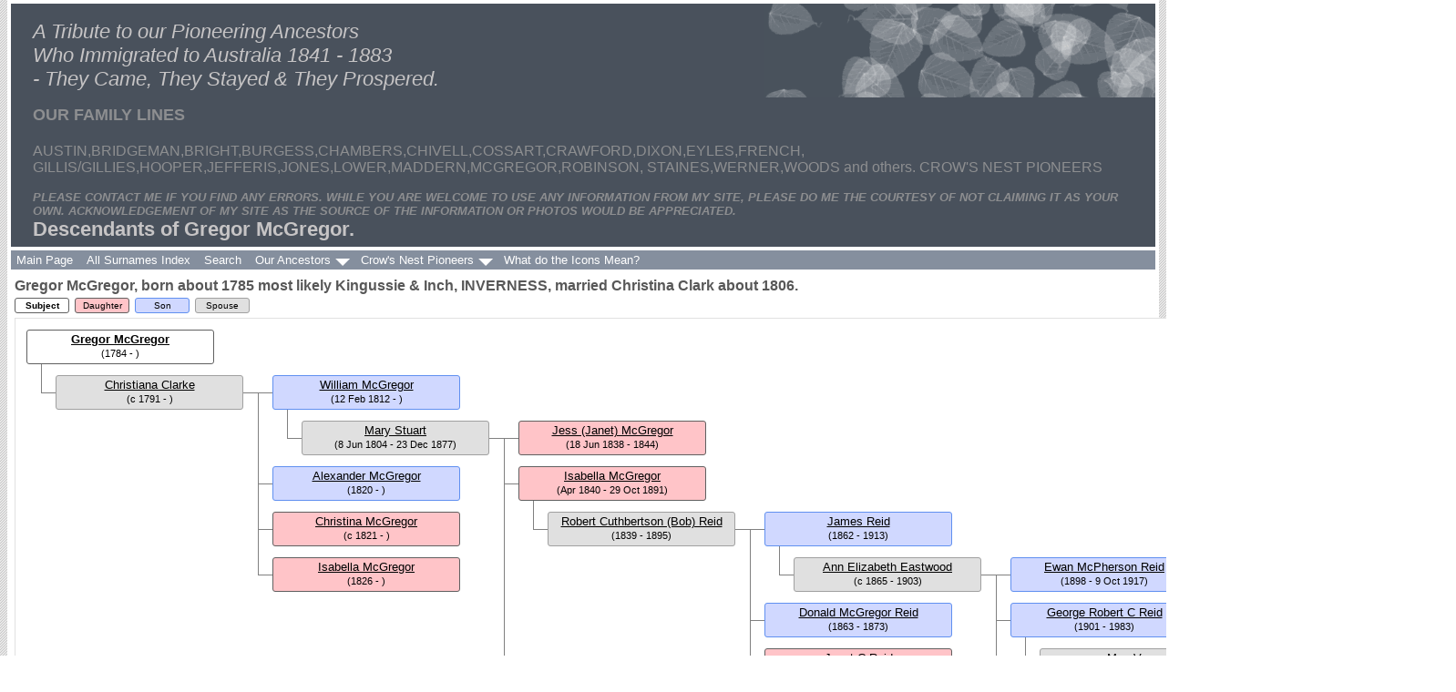

--- FILE ---
content_type: text/html
request_url: https://theycametheystayed.com/ui18.htm
body_size: 7154
content:
<!DOCTYPE html>
<html data-site-title="A Tribute to our Pioneering Ancestors Who Immigrated to Australia 1841 - 1883
 - They Came, They Stayed & They Prospered.
" data-page-title="Descendants of  Gregor McGregor. ">
 <head>
 <meta charset="windows-1252">
 <meta http-equiv="X-UA-Compatible" content="IE=edge">
 <meta name="viewport" content="width=device-width, initial-scale=1">
 <meta name="Generator" content="Second Site 7.5">
 <!-- PageSet: Chart Pages -->
 <link type="text/css" rel="stylesheet" href="layout6.css">
 <link type="text/css" rel="stylesheet" href="site.css">
 <script src="jquery.min.js"></script>
 <script src="scripts.js"></script>
<script>$(document).ready(function(){ss.initUpLinks('button.bciconup');});</script>
 <title>A Tribute to our Pioneering Ancestors Who Immigrated to Australia 1841 - 1883
 - They Came, They Stayed & They Prospered.
 - Descendants of  Gregor McGregor.</title>
</head>

<body id="chartpages">
  <div id="container">
    <div id="headerw"><div id="header"><h2><h1><em>A Tribute to our Pioneering Ancestors <br>Who Immigrated to Australia 1841 - 1883<br>
 - They Came, They Stayed & They Prospered.<br>
</em></h1></h2><div id="subtitle"><p></p><h2><strong>OUR FAMILY LINES</strong><h2> 
<h3><bgcolour=FFF">AUSTIN,BRIDGEMAN,BRIGHT,BURGESS,CHAMBERS,CHIVELL,COSSART,CRAWFORD,DIXON,EYLES,FRENCH,
GILLIS/GILLIES,HOOPER,JEFFERIS,JONES,LOWER,MADDERN,MCGREGOR,ROBINSON, STAINES,WERNER,WOODS and others.

CROW'S NEST PIONEERS</bgcolour=FFF"></h3>

<p></p><h4><strong>PLEASE CONTACT ME IF YOU FIND ANY ERRORS. WHILE YOU ARE WELCOME TO USE ANY INFORMATION FROM MY SITE, PLEASE DO ME THE COURTESY OF NOT CLAIMING IT AS YOUR OWN. ACKNOWLEDGEMENT OF MY SITE AS THE SOURCE OF THE INFORMATION OR PHOTOS WOULD BE APPRECIATED. <h4><bgcolour=FFF"></div><h1>Descendants of  Gregor McGregor.</h1><div class="stretch"></div></div></div>
    <div id="menubar"><ul class="menublock menubar"><li><a href="index.htm"> Main  Page</a></li><li><a href="surname_index.htm">All  Surnames  Index</a></li><li><a href="ui120.htm">Search</a></li><li class="hasmenu"><a href="ui134.htm">Our Ancestors</a><ul class="submenu submenu1"><li><a href="ui34.htm">The Immigrant Ancestors</a></li><li><a href="ui33.htm"> Family  Charts</a></li><li class="hasmenu"><a href="ui60.htm">Photo Gallery</a><ul class="submenu submenu3"><li><a href="ui63.htm">Austin Photos</a></li><li><a href="ui88.htm">Baker Photos</a></li><li><a href="ui76.htm">Burgess Photos</a></li><li><a href="ui65.htm">Chambers Photos</a></li><li><a href="ui79.htm">Cossart  Photos</a></li><li><a href="ui81.htm">Crawford  Photos</a></li><li><a href="ui85.htm">Eyles Photos</a></li><li><a href="ui89.htm">French Photos</a></li><li><a href="ui80.htm">Gillis Photos</a></li><li><a href="ui116.htm">Gillies Photos</a></li><li><a href="ui114.htm">Bridgeman Photos</a></li><li><a href="ui113.htm">Robinson  Photos</a></li><li><a href="ui86.htm">Hooper Photos</a></li><li><a href="ui78.htm">Jefferis Photos</a></li><li><a href="ui87.htm">Lockwood Photos</a></li><li><a href="ui61.htm">Maddern Photos</a></li><li><a href="ui83.htm">McGregor  Photos</a></li><li><a href="ui64.htm">Staines Photos</a></li><li><a href="ui77.htm">Werner</a></li><li><a href="ui82.htm">Woods Photos</a></li></ul></li><li><a href="ui137.htm">Do you Recognize Anybody?</a></li></ul></li><li class="hasmenu"><a href="ui123.htm">Crow's Nest Pioneers</a><ul class="submenu submenu1"><li><a href="ui155.htm">How & When They Arrived</a></li><li><a href="ui191.htm">Where They Lived</a></li><li><a href="ui161.htm">Where Their Children Attended School</a></li><li><a href="ui147.htm">Pioneer Life</a></li><li><a href="ui163.htm">Where They are Buried</a></li><li><a href="ui111.htm">Crow's Nest Pioneers' Photos</a></li><li><a href="ui158.htm">Do you Recognise a Pioneer?</a></li></ul></li><li><a href="ui74.htm">What do the Icons Mean?</a></li></ul><div class="stretch"></div></div>
    <div id="wrapper">
      <div id="contentw"><div id="content"><div id="pagedesc">Gregor McGregor, born about 1785 most likely Kingussie & Inch, INVERNESS, married Christina Clark about 1806.</div><div class="legend legendtop"><div class="cbp csb legendbox">Subject</div><div class="cbp cfb legendbox">Daughter</div><div class="cbp cmb legendbox">Son</div><div class="cbp cspb legendbox">Spouse</div><div class="stretch"></div></div>
<div class="cf chartdesc" style="position:relative;width:1580px;height:4362px;">
<!-- connectors -->
<div class="cclb" style="left:28px;top:31px;height:50px;width:238px;"></div>
<div class="cct" style="left:266px;top:81px;height:1px;width:16px;"></div>
<div class="cclb" style="left:298px;top:81px;height:50px;width:238px;"></div>
<div class="cct" style="left:536px;top:131px;height:1px;width:16px;"></div>
<div class="cclb" style="left:536px;top:131px;height:50px;width:16px;"></div>
<div class="cclb" style="left:568px;top:181px;height:50px;width:238px;"></div>
<div class="cct" style="left:806px;top:231px;height:1px;width:16px;"></div>
<div class="cclb" style="left:838px;top:231px;height:50px;width:238px;"></div>
<div class="cct" style="left:1076px;top:281px;height:1px;width:16px;"></div>
<div class="cclb" style="left:1076px;top:281px;height:50px;width:16px;"></div>
<div class="cclb" style="left:1108px;top:331px;height:50px;width:16px;"></div>
<div class="cclb" style="left:1076px;top:281px;height:150px;width:16px;"></div>
<div class="cclb" style="left:1108px;top:431px;height:50px;width:16px;"></div>
<div class="cclb" style="left:806px;top:231px;height:100px;width:16px;"></div>
<div class="cclb" style="left:806px;top:231px;height:150px;width:16px;"></div>
<div class="cclb" style="left:806px;top:231px;height:250px;width:16px;"></div>
<div class="cclb" style="left:838px;top:481px;height:50px;width:238px;"></div>
<div class="cct" style="left:1076px;top:531px;height:1px;width:16px;"></div>
<div class="cclb" style="left:1108px;top:531px;height:50px;width:16px;"></div>
<div class="cclb" style="left:1076px;top:531px;height:100px;width:16px;"></div>
<div class="cclb" style="left:1076px;top:531px;height:150px;width:16px;"></div>
<div class="cclb" style="left:1076px;top:531px;height:200px;width:16px;"></div>
<div class="cclb" style="left:1076px;top:531px;height:250px;width:16px;"></div>
<div class="cclb" style="left:1076px;top:531px;height:300px;width:16px;"></div>
<div class="cclb" style="left:1076px;top:531px;height:350px;width:16px;"></div>
<div class="cclb" style="left:806px;top:231px;height:650px;width:16px;"></div>
<div class="cclb" style="left:838px;top:881px;height:50px;width:238px;"></div>
<div class="cct" style="left:1076px;top:931px;height:1px;width:16px;"></div>
<div class="cclb" style="left:1076px;top:931px;height:50px;width:16px;"></div>
<div class="cclb" style="left:1076px;top:931px;height:100px;width:16px;"></div>
<div class="cclb" style="left:806px;top:231px;height:750px;width:16px;"></div>
<div class="cclb" style="left:806px;top:231px;height:800px;width:16px;"></div>
<div class="cclb" style="left:838px;top:1031px;height:50px;width:16px;"></div>
<div class="cclb" style="left:806px;top:231px;height:900px;width:16px;"></div>
<div class="cclb" style="left:806px;top:231px;height:950px;width:16px;"></div>
<div class="cclb" style="left:536px;top:131px;height:1050px;width:16px;"></div>
<div class="cclb" style="left:568px;top:1181px;height:50px;width:238px;"></div>
<div class="cct" style="left:806px;top:1231px;height:1px;width:16px;"></div>
<div class="cclb" style="left:806px;top:1231px;height:50px;width:16px;"></div>
<div class="cclb" style="left:838px;top:1281px;height:50px;width:16px;"></div>
<div class="cclb" style="left:838px;top:1281px;height:100px;width:16px;"></div>
<div class="cclb" style="left:806px;top:1231px;height:200px;width:16px;"></div>
<div class="cclb" style="left:806px;top:1231px;height:250px;width:16px;"></div>
<div class="cclb" style="left:838px;top:1481px;height:50px;width:238px;"></div>
<div class="cct" style="left:1076px;top:1531px;height:1px;width:16px;"></div>
<div class="cclb" style="left:1108px;top:1531px;height:50px;width:238px;"></div>
<div class="cct" style="left:1346px;top:1581px;height:1px;width:16px;"></div>
<div class="cclb" style="left:1076px;top:1531px;height:100px;width:16px;"></div>
<div class="cclb" style="left:1108px;top:1631px;height:50px;width:238px;"></div>
<div class="cct" style="left:1346px;top:1681px;height:1px;width:16px;"></div>
<div class="cclb" style="left:1346px;top:1681px;height:50px;width:16px;"></div>
<div class="cclb" style="left:1076px;top:1531px;height:200px;width:16px;"></div>
<div class="cclb" style="left:1108px;top:1731px;height:50px;width:16px;"></div>
<div class="cclb" style="left:1076px;top:1531px;height:300px;width:16px;"></div>
<div class="cclb" style="left:1108px;top:1831px;height:50px;width:16px;"></div>
<div class="cclb" style="left:1076px;top:1531px;height:400px;width:16px;"></div>
<div class="cclb" style="left:1108px;top:1931px;height:50px;width:16px;"></div>
<div class="cclb" style="left:806px;top:1231px;height:750px;width:16px;"></div>
<div class="cclb" style="left:838px;top:1981px;height:50px;width:238px;"></div>
<div class="cct" style="left:1076px;top:2031px;height:1px;width:16px;"></div>
<div class="cclb" style="left:1076px;top:2031px;height:50px;width:16px;"></div>
<div class="cclb" style="left:1076px;top:2031px;height:100px;width:16px;"></div>
<div class="cclb" style="left:806px;top:1231px;height:850px;width:16px;"></div>
<div class="cclb" style="left:806px;top:1231px;height:900px;width:16px;"></div>
<div class="cclb" style="left:806px;top:1231px;height:950px;width:16px;"></div>
<div class="cclb" style="left:838px;top:2181px;height:50px;width:238px;"></div>
<div class="cct" style="left:1076px;top:2231px;height:1px;width:16px;"></div>
<div class="cclb" style="left:1076px;top:2231px;height:50px;width:16px;"></div>
<div class="cclb" style="left:1108px;top:2281px;height:50px;width:16px;"></div>
<div class="cclb" style="left:806px;top:1231px;height:1100px;width:16px;"></div>
<div class="cclb" style="left:838px;top:2331px;height:50px;width:238px;"></div>
<div class="cct" style="left:1076px;top:2381px;height:1px;width:16px;"></div>
<div class="cclb" style="left:1076px;top:2381px;height:50px;width:16px;"></div>
<div class="cclb" style="left:1076px;top:2381px;height:100px;width:16px;"></div>
<div class="cclb" style="left:1076px;top:2381px;height:150px;width:16px;"></div>
<div class="cclb" style="left:1076px;top:2381px;height:200px;width:16px;"></div>
<div class="cclb" style="left:806px;top:1231px;height:1200px;width:16px;"></div>
<div class="cclb" style="left:806px;top:1231px;height:1350px;width:16px;"></div>
<div class="cclb" style="left:838px;top:2581px;height:50px;width:238px;"></div>
<div class="cct" style="left:1076px;top:2631px;height:1px;width:16px;"></div>
<div class="cclb" style="left:1108px;top:2631px;height:50px;width:16px;"></div>
<div class="cclb" style="left:1076px;top:2631px;height:100px;width:16px;"></div>
<div class="cclb" style="left:838px;top:2581px;height:100px;width:16px;"></div>
<div class="cclb" style="left:536px;top:131px;height:1150px;width:16px;"></div>
<div class="cclb" style="left:536px;top:131px;height:2550px;width:16px;"></div>
<div class="cclb" style="left:568px;top:2681px;height:50px;width:238px;"></div>
<div class="cct" style="left:806px;top:2731px;height:1px;width:16px;"></div>
<div class="cclb" style="left:806px;top:2731px;height:50px;width:16px;"></div>
<div class="cclb" style="left:806px;top:2731px;height:100px;width:16px;"></div>
<div class="cclb" style="left:838px;top:2831px;height:50px;width:238px;"></div>
<div class="cct" style="left:1076px;top:2881px;height:1px;width:16px;"></div>
<div class="cclb" style="left:1108px;top:2881px;height:50px;width:238px;"></div>
<div class="cct" style="left:1346px;top:2931px;height:1px;width:16px;"></div>
<div class="cclb" style="left:1076px;top:2881px;height:100px;width:16px;"></div>
<div class="cclb" style="left:1108px;top:2981px;height:50px;width:16px;"></div>
<div class="cclb" style="left:1076px;top:2881px;height:200px;width:16px;"></div>
<div class="cclb" style="left:1076px;top:2881px;height:250px;width:16px;"></div>
<div class="cclb" style="left:1108px;top:3131px;height:50px;width:16px;"></div>
<div class="cclb" style="left:1076px;top:2881px;height:350px;width:16px;"></div>
<div class="cclb" style="left:1108px;top:3231px;height:50px;width:16px;"></div>
<div class="cclb" style="left:1076px;top:2881px;height:450px;width:16px;"></div>
<div class="cclb" style="left:806px;top:2731px;height:200px;width:16px;"></div>
<div class="cclb" style="left:806px;top:2731px;height:600px;width:16px;"></div>
<div class="cclb" style="left:838px;top:3331px;height:50px;width:238px;"></div>
<div class="cct" style="left:1076px;top:3381px;height:1px;width:16px;"></div>
<div class="cclb" style="left:1076px;top:3381px;height:50px;width:16px;"></div>
<div class="cclb" style="left:838px;top:3331px;height:100px;width:16px;"></div>
<div class="cclb" style="left:806px;top:2731px;height:750px;width:16px;"></div>
<div class="cclb" style="left:838px;top:3481px;height:50px;width:238px;"></div>
<div class="cct" style="left:1076px;top:3531px;height:1px;width:16px;"></div>
<div class="cclb" style="left:1108px;top:3531px;height:50px;width:16px;"></div>
<div class="cclb" style="left:1076px;top:3531px;height:100px;width:16px;"></div>
<div class="cclb" style="left:1076px;top:3531px;height:150px;width:16px;"></div>
<div class="cclb" style="left:1108px;top:3681px;height:50px;width:16px;"></div>
<div class="cclb" style="left:1076px;top:3531px;height:250px;width:16px;"></div>
<div class="cclb" style="left:806px;top:2731px;height:850px;width:16px;"></div>
<div class="cclb" style="left:838px;top:3581px;height:50px;width:16px;"></div>
<div class="cclb" style="left:536px;top:131px;height:3500px;width:16px;"></div>
<div class="cclb" style="left:568px;top:3631px;height:50px;width:238px;"></div>
<div class="cct" style="left:806px;top:3681px;height:1px;width:16px;"></div>
<div class="cclb" style="left:806px;top:3681px;height:50px;width:16px;"></div>
<div class="cclb" style="left:838px;top:3731px;height:50px;width:16px;"></div>
<div class="cclb" style="left:806px;top:3681px;height:150px;width:16px;"></div>
<div class="cclb" style="left:838px;top:3831px;height:50px;width:16px;"></div>
<div class="cclb" style="left:806px;top:3681px;height:250px;width:16px;"></div>
<div class="cclb" style="left:806px;top:3681px;height:300px;width:16px;"></div>
<div class="cclb" style="left:806px;top:3681px;height:350px;width:16px;"></div>
<div class="cclb" style="left:838px;top:4031px;height:50px;width:238px;"></div>
<div class="cct" style="left:1076px;top:4081px;height:1px;width:16px;"></div>
<div class="cclb" style="left:806px;top:3681px;height:450px;width:16px;"></div>
<div class="cclb" style="left:806px;top:3681px;height:500px;width:16px;"></div>
<div class="cclb" style="left:806px;top:3681px;height:550px;width:16px;"></div>
<div class="cclb" style="left:838px;top:4231px;height:50px;width:238px;"></div>
<div class="cct" style="left:1076px;top:4281px;height:1px;width:16px;"></div>
<div class="cclb" style="left:806px;top:3681px;height:650px;width:16px;"></div>
<div class="cclb" style="left:266px;top:81px;height:100px;width:16px;"></div>
<div class="cclb" style="left:266px;top:81px;height:150px;width:16px;"></div>
<div class="cclb" style="left:266px;top:81px;height:200px;width:16px;"></div>
<!-- boxes -->
<div id="a0" class="cbp csb icg0" style="left:12px;top:12px;width:200px;height:32px;"><a href="p580.htm#i4177">Gregor McGregor</a><br><span class="cdt">(1784 - )</span></div><div id="a1" class="cbp cspb icg0" style="left:44px;top:62px;width:200px;height:32px;"><a href="p152.htm#i4203">Christiana Clarke</a><br><span class="cdt">(c 1791 - )</span></div><div id="a2" class="cbp cmb icg1" style="left:282px;top:62px;width:200px;height:32px;"><a href="p581.htm#i878">William McGregor</a><br><span class="cdt">(12 Feb 1812 - )</span></div><div id="a3" class="cbp cspb icg1" style="left:314px;top:112px;width:200px;height:32px;"><a href="p822.htm#i293">Mary Stuart</a><br><span class="cdt">(8 Jun 1804 - 23 Dec 1877)</span></div><div id="a4" class="cbp cfb icg2" style="left:552px;top:112px;width:200px;height:32px;"><a href="p580.htm#i2755">Jess (Janet) McGregor</a><br><span class="cdt">(18 Jun 1838 - 1844)</span></div><div id="a5" class="cbp cfb icg2" style="left:552px;top:162px;width:200px;height:32px;"><a href="p580.htm#i2377">Isabella McGregor</a><br><span class="cdt">(Apr 1840 - 29 Oct 1891)</span></div><div id="a6" class="cbp cspb icg2" style="left:584px;top:212px;width:200px;height:32px;"><a href="p724.htm#i2383">Robert Cuthbertson (Bob) Reid</a><br><span class="cdt">(1839 - 1895)</span></div><div id="a7" class="cbp cmb icg3" style="left:822px;top:212px;width:200px;height:32px;"><a href="p723.htm#i2384">James Reid</a><br><span class="cdt">(1862 - 1913)</span></div><div id="a8" class="cbp cspb icg3" style="left:854px;top:262px;width:200px;height:32px;"><a href="p252.htm#i19440">Ann Elizabeth Eastwood</a><br><span class="cdt">(c 1865 - 1903)</span></div><div id="a9" class="cbp cmb icg4" style="left:1092px;top:262px;width:200px;height:32px;"><a href="p723.htm#i19441">Ewan McPherson Reid</a><br><span class="cdt">(1898 - 9 Oct 1917)</span></div><div id="a10" class="cbp cmb icg4" style="left:1092px;top:312px;width:200px;height:32px;"><a href="p723.htm#i19443">George Robert C Reid</a><br><span class="cdt">(1901 - 1983)</span></div><div id="a11" class="cbp cspb icg4" style="left:1124px;top:362px;width:200px;height:32px;"><a href="p876.htm#i19444">May Voss</a><br><span class="cdt">(1908 - 1981)</span></div><div id="a12" class="cbp cfb icg4" style="left:1092px;top:412px;width:200px;height:32px;"><a href="p723.htm#i19442">Janet Isabell Reid</a><br><span class="cdt">(1903 - )</span></div><div id="a13" class="cbp cspb icg4" style="left:1124px;top:462px;width:200px;height:32px;"><a href="p451.htm#i19445">Frederick P Johnston</a><br><span class="cdt">(c 1900 - )</span></div><div id="a14" class="cbp cmb icg3" style="left:822px;top:312px;width:200px;height:32px;"><a href="p723.htm#i2385">Donald McGregor Reid</a><br><span class="cdt">(1863 - 1873)</span></div><div id="a15" class="cbp cfb icg3" style="left:822px;top:362px;width:200px;height:32px;"><a href="p723.htm#i2386">Janet C Reid</a><br><span class="cdt">(1865 - 1881)</span></div><div id="a16" class="cbp cfb icg3" style="left:822px;top:462px;width:200px;height:32px;"><a href="p723.htm#i2387">Mary Stuart Reid</a><br><span class="cdt">(1867 - Jun 1922)</span></div><div id="a17" class="cbp cspb icg3" style="left:854px;top:512px;width:200px;height:32px;"><a href="p195.htm#i2402">William Cruickshanks</a><br><span class="cdt">(c 1870 - )</span></div><div id="a18" class="cbp cfb icg4" style="left:1092px;top:512px;width:200px;height:32px;"><a href="p195.htm#i2403">Isabella Cruickshanks</a><br><span class="cdt">(1897 - )</span></div><div id="a19" class="cbp cspb icg4" style="left:1124px;top:562px;width:200px;height:32px;"><a href="p438.htm#i2407">Samuel S Jackson</a><br><span class="cdt">(c 1900 - )</span></div><div id="a20" class="cbp cmb icg4" style="left:1092px;top:612px;width:200px;height:32px;"><a href="p195.htm#i2404">William Cruickshanks</a><br><span class="cdt">(1898 - )</span></div><div id="a21" class="cbp cmb icg4" style="left:1092px;top:662px;width:200px;height:32px;"><a href="p195.htm#i2457">Robert Cruickshanks</a><br><span class="cdt">(1899 - )</span></div><div id="a22" class="cbp cmb icg4" style="left:1092px;top:712px;width:200px;height:32px;"><a href="p195.htm#i2405">George Cruickshanks</a><br><span class="cdt">(1903 - )</span></div><div id="a23" class="cbp cmb icg4" style="left:1092px;top:762px;width:200px;height:32px;"><a href="p195.htm#i2406">James Cruickshanks</a><br><span class="cdt">(1905 - )</span></div><div id="a24" class="cbp cfb icg4" style="left:1092px;top:812px;width:200px;height:32px;"><a href="p195.htm#i2456">Margaret Cruickshanks</a><br><span class="cdt">(1907 - )</span></div><div id="a25" class="cbp cfb icg4" style="left:1092px;top:862px;width:200px;height:32px;"><a href="p195.htm#i2455">Jessie Cruickshanks</a><br><span class="cdt">(1907 - )</span></div><div id="a26" class="cbp cmb icg3" style="left:822px;top:862px;width:200px;height:32px;"><a href="p724.htm#i2388">Robert Cuthbertson Reid</a><br><span class="cdt">(1869 - 1962)</span></div><div id="a27" class="cbp cspb icg3" style="left:854px;top:912px;width:200px;height:32px;"><a href="p549.htm#i5475">Lily Macintosh</a><br><span class="cdt">(c 1880 - )</span></div><div id="a28" class="cbp cmb icg4" style="left:1092px;top:912px;width:200px;height:32px;"><a href="p723.htm#i5476">Ralph (George) Reid</a><br><span class="cdt">(1904 - )</span></div><div id="a29" class="cbp cfb icg4" style="left:1092px;top:962px;width:200px;height:32px;"><a href="p723.htm#i5477">Phyllis Kathleen Reid</a><br><span class="cdt">(1908 - )</span></div><div id="a30" class="cbp cmb icg4" style="left:1092px;top:1012px;width:200px;height:32px;"><a href="p723.htm#i5478">Kenneth Richmond Reid</a><br><span class="cdt">(31 May 1914 - )</span></div><div id="a31" class="cbp cmb icg3" style="left:822px;top:962px;width:200px;height:32px;"><a href="p724.htm#i2389">William George Reid</a><br><span class="cdt">(1871 - 1895)</span></div><div id="a32" class="cbp cmb icg3" style="left:822px;top:1012px;width:200px;height:32px;"><a href="p724.htm#i2390">Thomas Cuthbertson Reid</a><br><span class="cdt">(1873 - 1920)</span></div><div id="a33" class="cbp cspb icg3" style="left:854px;top:1062px;width:200px;height:32px;"><a href="p19.htm#i6867">Christina Frances Aiken</a><br><span class="cdt">(1874 - 1945)</span></div><div id="a34" class="cbp cfb icg3" style="left:822px;top:1112px;width:200px;height:32px;"><a href="p723.htm#i2391">Louisa Reid</a><br><span class="cdt">(1876 - 1876)</span></div><div id="a35" class="cbp cmb icg3" style="left:822px;top:1162px;width:200px;height:32px;"><a href="p723.htm#i2392">John Reid</a><br><span class="cdt">(1880 - 1880)</span></div><div id="a36" class="cbp cmb icg2" style="left:552px;top:1162px;width:200px;height:32px;"><a href="p580.htm#i1128">John McGregor</a><br><span class="cdt">(1842 - 28 Oct 1883)</span></div><div id="a37" class="cbp cspb icg2" style="left:584px;top:1212px;width:200px;height:32px;"><a href="p285.htm#i2410">Elizabeth Fountain</a><br><span class="cdt">(Dec 1843 - Jan 1932)</span></div><div id="a38" class="cbp cfb icg3" style="left:822px;top:1212px;width:200px;height:32px;"><a href="p579.htm#i4673">Ann McGregor</a><br><span class="cdt">(27 Aug 1864 - 30 Aug 1864)</span></div><div id="a39" class="cbp cfb icg3" style="left:822px;top:1262px;width:200px;height:32px;"><a href="p579.htm#i4906">Elizabeth Jane McGregor</a><br><span class="cdt">(1865 - 1917)</span></div><div id="a40" class="cbp cspb icg3" style="left:854px;top:1312px;width:200px;height:32px;"><a href="p285.htm#i4907">Thomas T Forsyth</a><br><span class="cdt">(1869 - 1914)</span></div><div id="a41" class="cbp cspb icg3" style="left:854px;top:1362px;width:200px;height:32px;"><a href="p212.htm#i4910">William F Dench</a></div><div id="a42" class="cbp cmb icg3" style="left:822px;top:1412px;width:200px;height:32px;"><a href="p581.htm#i4671">Unnamed Son McGregor</a><br><span class="cdt">(17 May 1867 - 22 May 1867)</span></div><div id="a43" class="cbp cmb icg3" style="left:822px;top:1462px;width:200px;height:32px;"><a href="p581.htm#i2411">William Henry McGregor</a><br><span class="cdt">(1868 - 12 Feb 1936)</span></div><div id="a44" class="cbp cspb icg3" style="left:854px;top:1512px;width:200px;height:32px;"><a href="p157.htm#i2448">Florence Bertha Cohn</a><br><span class="cdt">(3 Jun 1870 - 20 Oct 1949)</span></div><div id="a45" class="cbp cfb icg4" style="left:1092px;top:1512px;width:200px;height:32px;"><a href="p579.htm#i2449">Beatrice Maud McGregor</a><br><span class="cdt">(15 Nov 1892 - )</span></div><div id="a46" class="cbp cspb icg4" style="left:1124px;top:1562px;width:200px;height:32px;"><a href="p335.htm#i2450">Henry Bradford Grant</a><br><span class="cdt">(8 Jan 1889 - 8 Jul 1975)</span></div><div id="a47" class="cbp cfb icg5" style="left:1362px;top:1562px;width:200px;height:32px;"><a href="p334.htm#i4694">Dorothy Bradford Grant</a><br><span class="cdt">(11 Oct 1923 - 25 Mar 1980)</span></div><div id="a48" class="cbp cmb icg4" style="left:1092px;top:1612px;width:200px;height:32px;"><a href="p580.htm#i4675">Gordon Stuart McGregor</a><br><span class="cdt">(31 Aug 1893 - 13 Aug 1975)</span></div><div id="a49" class="cbp cspb icg4" style="left:1124px;top:1662px;width:200px;height:32px;"><a href="p773.htm#i4683">Lily Ramsay Shaw</a><br><span class="cdt">(3 Jun 1894 - 16 Jan 1979)</span></div><div id="a50" class="cbp cmb icg5" style="left:1362px;top:1662px;width:200px;height:32px;"><a href="p581.htm#i4686">Stuart Ramsay McGregor</a><br><span class="cdt">(20 Apr 1925 - 23 Jun 2005)</span></div><div id="a51" class="cbp cfb icg5" style="left:1362px;top:1712px;width:200px;height:32px;"><a href="p581.htm#i4687">Marjorie Graham McGregor</a><br><span class="cdt">(17 Apr 1929 - 18 Nov 1997)</span></div><div id="a52" class="cbp cfb icg4" style="left:1092px;top:1712px;width:200px;height:32px;"><a href="p579.htm#i4676">Ethel Dorothy McGregor</a><br><span class="cdt">(10 Aug 1900 - )</span></div><div id="a53" class="cbp cspb icg4" style="left:1124px;top:1762px;width:200px;height:32px;"><a href="p622.htm#i4679">Malcolm Murray</a><br><span class="cdt">(7 Oct 1902 - )</span></div><div id="a54" class="cbp cmb icg4" style="left:1092px;top:1812px;width:200px;height:32px;"><a href="p581.htm#i4677">Kenneth Stanley McGregor</a><br><span class="cdt">(24 Jun 1907 - 19 Sep 1957)</span></div><div id="a55" class="cbp cspb icg4" style="left:1124px;top:1862px;width:200px;height:32px;"><a href="p920.htm#i4689">Rachel M Wilson</a><br><span class="cdt">(1906 - )</span></div><div id="a56" class="cbp cmb icg4" style="left:1092px;top:1912px;width:200px;height:32px;"><a href="p579.htm#i4678">Donald John McGregor</a><br><span class="cdt">(26 Nov 1908 - 26 Oct 1967)</span></div><div id="a57" class="cbp cspb icg4" style="left:1124px;top:1962px;width:200px;height:32px;"><a href="p583.htm#i4693">Allana McKenzie</a><br><span class="cdt">(c 1904 - 16 Aug 1967)</span></div><div id="a58" class="cbp cmb icg3" style="left:822px;top:1962px;width:200px;height:32px;"><a href="p581.htm#i2413">Robert Alfred (Bob) McGregor</a><br><span class="cdt">(1871 - 1927)</span></div><div id="a59" class="cbp cspb icg3" style="left:854px;top:2012px;width:200px;height:32px;"><a href="p773.htm#i6831">Eva Maud Shea</a><br><span class="cdt">(1872 - 1941)</span></div><div id="a60" class="cbp cfb icg4" style="left:1092px;top:2012px;width:200px;height:32px;"><a href="p579.htm#i6832">Daphne H I McGregor</a><br><span class="cdt">(1900 - )</span></div><div id="a61" class="cbp cmb icg4" style="left:1092px;top:2062px;width:200px;height:32px;"><a href="p581.htm#i6830">Robert D McGregor</a><br><span class="cdt">(1901 - )</span></div><div id="a62" class="cbp cfb icg4" style="left:1092px;top:2112px;width:200px;height:32px;"><a href="p579.htm#i6833">Dora N McGregor</a><br><span class="cdt">(1904 - )</span></div><div id="a63" class="cbp cmb icg3" style="left:822px;top:2062px;width:200px;height:32px;"><a href="p579.htm#i4904">Charles Gregor McGregor</a><br><span class="cdt">(1873 - 1876)</span></div><div id="a64" class="cbp cfb icg3" style="left:822px;top:2112px;width:200px;height:32px;"><a href="p581.htm#i2416">Lucy Mary (Lillian) McGregor</a><br><span class="cdt">(1877 - 1926)</span></div><div id="a65" class="cbp cmb icg3" style="left:822px;top:2162px;width:200px;height:32px;"><a href="p578.htm#i2414">Abraham Alexander (Alex) McGregor</a><br><span class="cdt">(1879 - 1960)</span></div><div id="a66" class="cbp cspb icg3" style="left:854px;top:2212px;width:200px;height:32px;"><a href="p722.htm#i4912">Florence May Rea</a><br><span class="cdt">(c 1890 - )</span></div><div id="a67" class="cbp cmb icg4" style="left:1092px;top:2212px;width:200px;height:32px;"><a href="p580.htm#i4913">Ian McGregor</a><br><span class="cdt">(c 1917 - )</span></div><div id="a68" class="cbp cmb icg4" style="left:1092px;top:2262px;width:200px;height:32px;"><a href="p579.htm#i4914">Douglas McGregor</a><br><span class="cdt">(c 1918 - 1993)</span></div><div id="a69" class="cbp cspb icg4" style="left:1124px;top:2312px;width:200px;height:32px;"><a href="p127.htm#i4917">Shirley Campbell</a></div><div id="a70" class="cbp cmb icg3" style="left:822px;top:2312px;width:200px;height:32px;"><a href="p579.htm#i2447">Charles Evan McGregor</a><br><span class="cdt">(1880 - 1954)</span></div><div id="a71" class="cbp cspb icg3" style="left:854px;top:2362px;width:200px;height:32px;"><a href="p711.htm#i5196">Eva M Pugh</a><br><span class="cdt">(c 1880 - 1928)</span></div><div id="a72" class="cbp cfb icg4" style="left:1092px;top:2362px;width:200px;height:32px;"><a href="p579.htm#i6871">Annie M McGregor</a><br><span class="cdt">(1903 - )</span></div><div id="a73" class="cbp cfb icg4" style="left:1092px;top:2412px;width:200px;height:32px;"><a href="p580.htm#i6872">Hazel McGregor</a><br><span class="cdt">(1905 - )</span></div><div id="a74" class="cbp cmb icg4" style="left:1092px;top:2462px;width:200px;height:32px;"><a href="p579.htm#i6870">Albert G McGregor</a><br><span class="cdt">(1907 - )</span></div><div id="a75" class="cbp cfb icg4" style="left:1092px;top:2512px;width:200px;height:32px;"><a href="p579.htm#i6873">Ethel McGregor</a><br><span class="cdt">(1912 - )</span></div><div id="a76" class="cbp cfb icg4" style="left:1092px;top:2562px;width:200px;height:32px;"><a href="p579.htm#i6874">Edith McGregor</a><br><span class="cdt">(1914 - )</span></div><div id="a77" class="cbp cfb icg3" style="left:822px;top:2412px;width:200px;height:32px;"><a href="p580.htm#i2415">Isabella Elsa McGregor</a><br><span class="cdt">(1882 - 1966)</span></div><div id="a78" class="cbp cmb icg3" style="left:822px;top:2562px;width:200px;height:32px;"><a href="p580.htm#i4905">John Raymond (Jack) McGregor</a><br><span class="cdt">(14 Apr 1884 - Jan 1954)</span></div><div id="a79" class="cbp cspb icg3" style="left:854px;top:2612px;width:200px;height:32px;"><a href="p182.htm#i4923">Winifred Cowing</a><br><span class="cdt">(1889 - 1 Feb 1919)</span></div><div id="a80" class="cbp cmb icg4" style="left:1092px;top:2612px;width:200px;height:32px;"><a href="p581.htm#i4928">Maxwell Raymond John McGregor</a><br><span class="cdt">(9 Dec 1910 - 8 Nov 1980)</span></div><div id="a81" class="cbp cspb icg4" style="left:1124px;top:2662px;width:200px;height:32px;"><a href="p812.htm#i4934">Catherine Mary Stathers</a><br><span class="cdt">(1912 - Jan 2000)</span></div><div id="a82" class="cbp cfb icg4" style="left:1092px;top:2712px;width:200px;height:32px;"><a href="p581.htm#i4929">Maisie Winifred Jean McGregor</a><br><span class="cdt">(9 Mar 1912 - )</span></div><div id="a83" class="cbp cspb icg3" style="left:854px;top:2662px;width:200px;height:32px;"><a href="p123.htm#i4931">Rhoda Pearl Butler</a><br><span class="cdt">(c 1890 - 1952)</span></div><div id="a84" class="cbp cmb icg2" style="left:552px;top:1262px;width:200px;height:32px;"><a href="p579.htm#i2378">Donald McGregor</a><br><span class="cdt">(c 1844 - 24 Apr 1863)</span></div><div id="a85" class="cbp cfb icg2" style="left:552px;top:2662px;width:200px;height:32px;"><a href="p580.htm#i818">Janet McGregor</a><br><span class="cdt">(4 Jun 1846 - 6 Apr 1912)</span></div><div id="a86" class="cbp cspb icg2" style="left:584px;top:2712px;width:200px;height:32px;"><a href="p928.htm#i817">George Michael Woods</a><br><span class="cdt">(19 Aug 1845 - 4 Feb 1916)</span></div><div id="a87" class="cbp cfb icg3" style="left:822px;top:2712px;width:200px;height:32px;"><a href="p928.htm#i825">Emma Fleet Woods</a><br><span class="cdt">(16 Jul 1875 - 14 Jul 1876)</span></div><div id="a88" class="cbp cmb icg3" style="left:822px;top:2762px;width:200px;height:32px;"><a href="p928.htm#i820">George William Woods</a><br><span class="cdt">(9 Sep 1876 - 7 Nov 1888)</span></div><div id="a89" class="cbp cfb icg3" style="left:822px;top:2812px;width:200px;height:32px;"><a href="p928.htm#i824">Ethel Mary Stuart Woods</a><br><span class="cdt">(12 Jul 1878 - 4 Feb 1956)</span></div><div id="a90" class="cbp cspb icg3" style="left:854px;top:2862px;width:200px;height:32px;"><a href="p808.htm#i826">William John Staines</a><br><span class="cdt">(25 Sep 1874 - 27 Jun 1940)</span></div><div id="a91" class="cbp cmb icg4" style="left:1092px;top:2862px;width:200px;height:32px;"><a href="p808.htm#i828">William Joseph (Bill) Staines</a><br><span class="cdt">(29 May 1900 - 31 Mar 1961)</span></div><div id="a92" class="cbp cspb icg4" style="left:1124px;top:2912px;width:200px;height:32px;"><a href="p295.htm#i162">Elizabeth Fulton</a><br><span class="cdt">(29 Sep 1914 - 14 Feb 1995)</span></div><div id="a93" class="cbp cmb icg5" style="left:1362px;top:2912px;width:200px;height:32px;"><a href="p806.htm#i163">Graham Stuart Staines</a><br><span class="cdt">(18 Jan 1941 - 23 Jan 1999)</span></div><div id="a94" class="cbp cfb icg4" style="left:1092px;top:2962px;width:200px;height:32px;"><a href="p806.htm#i829">Ethel (Dorothy or Dot) Staines</a><br><span class="cdt">(5 Dec 1901 - 26 Apr 1982)</span></div><div id="a95" class="cbp cspb icg4" style="left:1124px;top:3012px;width:200px;height:32px;"><a href="p456.htm#i27">Thomas (Barry) Jorden-Ayling</a><br><span class="cdt">(11 Jan 1904 - 14 Jun 1989)</span></div><div id="a96" class="cbp cfb icg4" style="left:1092px;top:3062px;width:200px;height:32px;"><a href="p806.htm#i830">Elizabeth May (Betty) Staines</a><br><span class="cdt">(13 Oct 1903 - 29 Oct 1970)</span></div><div id="a97" class="cbp cmb icg4" style="left:1092px;top:3112px;width:200px;height:32px;"><a href="p806.htm#i827">George Robert (Rob) Staines</a><br><span class="cdt">(8 Sep 1906 - 17 Feb 1961)</span></div><div id="a98" class="cbp cspb icg4" style="left:1124px;top:3162px;width:200px;height:32px;"><a href="p267.htm#i4246">Olive (Betty) Escott</a><br><span class="cdt">(2 Jan 1914 - 25 Jun 1993)</span></div><div id="a99" class="cbp cfb icg4" style="left:1092px;top:3212px;width:200px;height:32px;"><a href="p807.htm#i208">Ruby Isabel Staines</a><br><span class="cdt">(16 Jul 1908 - 12 May 1976)</span></div><div id="a100" class="cbp cspb icg4" style="left:1124px;top:3262px;width:200px;height:32px;"><a href="p133.htm#i1009">Henry Arthur William Chambers</a><br><span class="cdt">(21 Oct 1900 - 14 Feb 1955)</span></div><div id="a101" class="cbp cmb icg4" style="left:1092px;top:3312px;width:200px;height:32px;"><a href="p807.htm#i31">Lionel Staines</a><br><span class="cdt">(31 Oct 1910 - 1 Nov 1910)</span></div><div id="a102" class="cbp cmb icg3" style="left:822px;top:2912px;width:200px;height:32px;"><a href="p928.htm#i819">Robert Henry Woods</a><br><span class="cdt">(25 Mar 1880 - 4 Feb 1917)</span></div><div id="a103" class="cbp cmb icg3" style="left:822px;top:3312px;width:200px;height:32px;"><a href="p928.htm#i823">Donald Charles Woods</a><br><span class="cdt">(12 May 1882 - 27 Dec 1967)</span></div><div id="a104" class="cbp cspb icg3" style="left:854px;top:3362px;width:200px;height:32px;"><a href="p808.htm#i1132">Sarah Elizabeth (Bessie) Staines</a><br><span class="cdt">(16 Mar 1880 - 20 Mar 1952)</span></div><div id="a105" class="cbp cmb icg4" style="left:1092px;top:3362px;width:200px;height:32px;"><a href="p928.htm#i2393">Robert Donald Woods</a><br><span class="cdt">(19 Nov 1921 - 12 Jun 1943)</span></div><div id="a106" class="cbp cmb icg4" style="left:1092px;top:3412px;width:200px;height:32px;"><a href="p928.htm#i2358">Geoffrey Joseph Woods</a><br><span class="cdt">(17 Sep 1923 - 7 Aug 2009)</span></div><div id="a107" class="cbp cspb icg3" style="left:854px;top:3412px;width:200px;height:32px;"><a href="p6.htm#i19722">Iris Lily Unknown</a><br><span class="cdt">(c 1890 - )</span></div><div id="a108" class="cbp cmb icg3" style="left:822px;top:3462px;width:200px;height:32px;"><a href="p928.htm#i821">John Evan (Jack) Woods</a><br><span class="cdt">(13 May 1885 - 10 Aug 1952)</span></div><div id="a109" class="cbp cspb icg3" style="left:854px;top:3512px;width:200px;height:32px;"><a href="p863.htm#i128">Amy Laura Upton</a><br><span class="cdt">(Aug 1892 - 31 Jul 1966)</span></div><div id="a110" class="cbp cfb icg4" style="left:1092px;top:3512px;width:200px;height:32px;"><a href="p929.htm#i129">Ruby Florence Woods</a><br><span class="cdt">(28 Jul 1913 - 12 Oct 2009)</span></div><div id="a111" class="cbp cspb icg4" style="left:1124px;top:3562px;width:200px;height:32px;"><a href="p185.htm#i2460">Reginald Addisons Crawford</a><br><span class="cdt">(Dec 1914 - 2 Apr 2010)</span></div><div id="a112" class="cbp cmb icg4" style="left:1092px;top:3612px;width:200px;height:32px;"><a href="p928.htm#i2394">George William Woods</a><br><span class="cdt">(18 May 1916 - 13 Jan 1997)</span></div><div id="a113" class="cbp cfb icg4" style="left:1092px;top:3662px;width:200px;height:32px;"><a href="p928.htm#i2395">Jean Isabel Woods</a><br><span class="cdt">(24 Jun 1922 - 3 Dec 1978)</span></div><div id="a114" class="cbp cspb icg4" style="left:1124px;top:3712px;width:200px;height:32px;"><a href="p72.htm#i2465">Richard John Bierton</a><br><span class="cdt">(c 1925 - 10 Feb 1986)</span></div><div id="a115" class="cbp cmb icg4" style="left:1092px;top:3762px;width:200px;height:32px;"><a href="p928.htm#i2396">David Ewen Woods</a><br><span class="cdt">(14 Jul 1925 - 14 Sep 2019)</span></div><div id="a116" class="cbp cfb icg3" style="left:822px;top:3562px;width:200px;height:32px;"><a href="p929.htm#i879">Ruby Isabella Woods</a><br><span class="cdt">(7 Jun 1889 - 28 Aug 1929)</span></div><div id="a117" class="cbp cspb icg3" style="left:854px;top:3612px;width:200px;height:32px;"><a href="p889.htm#i1129">George Henry Charlton Watson</a><br><span class="cdt">(11 Jun 1879 - 24 Jan 1956)</span></div><div id="a118" class="cbp cmb icg2" style="left:552px;top:3612px;width:200px;height:32px;"><a href="p580.htm#i2376">George McGregor</a><br><span class="cdt">(1849 - Jan 1909)</span></div><div id="a119" class="cbp cspb icg2" style="left:584px;top:3662px;width:200px;height:32px;"><a href="p633.htm#i2437">Emily Eliza(beth) Noakes</a><br><span class="cdt">(1856 - 1930)</span></div><div id="a120" class="cbp cmb icg3" style="left:822px;top:3662px;width:200px;height:32px;"><a href="p580.htm#i2438">James William McGregor</a><br><span class="cdt">(1876 - 1876)</span></div><div id="a121" class="cbp cfb icg3" style="left:822px;top:3712px;width:200px;height:32px;"><a href="p581.htm#i11197">Mary Elizabeth McGregor</a><br><span class="cdt">(1877 - 1945)</span></div><div id="a122" class="cbp cspb icg3" style="left:854px;top:3762px;width:200px;height:32px;"><a href="p57.htm#i11198">Clarence William Blair Bastian</a><br><span class="cdt">(1878 - 1951)</span></div><div id="a123" class="cbp cmb icg3" style="left:822px;top:3812px;width:200px;height:32px;"><a href="p580.htm#i2439">George Alfred S (Alf) McGregor</a><br><span class="cdt">(1879 - 1926)</span></div><div id="a124" class="cbp cspb icg3" style="left:854px;top:3862px;width:200px;height:32px;"><a href="p55.htm#i11199">Ethel May Barrett</a><br><span class="cdt">(1885 - )</span></div><div id="a125" class="cbp cfb icg3" style="left:822px;top:3912px;width:200px;height:32px;"><a href="p580.htm#i2440">Eveline Emily McGregor</a><br><span class="cdt">(1881 - 1929)</span></div><div id="a126" class="cbp cfb icg3" style="left:822px;top:3962px;width:200px;height:32px;"><a href="p580.htm#i2441">Isabella McGregor</a><br><span class="cdt">(1883 - 1884)</span></div><div id="a127" class="cbp cfb icg3" style="left:822px;top:4012px;width:200px;height:32px;"><a href="p580.htm#i2442">Jessie Louisa McGregor</a><br><span class="cdt">(1884 - 1947)</span></div><div id="a128" class="cbp cspb icg3" style="left:854px;top:4062px;width:200px;height:32px;"><a href="p841.htm#i5712">John H Thomas</a><br><span class="cdt">(c 1885 - )</span></div><div id="a129" class="cbp cmb icg4" style="left:1092px;top:4062px;width:200px;height:32px;"><a href="p841.htm#i11202">Ronald G M Thomas</a><br><span class="cdt">(c 1915 - 1924)</span></div><div id="a130" class="cbp cmb icg3" style="left:822px;top:4112px;width:200px;height:32px;"><a href="p581.htm#i2443">Robert Donald McGregor</a><br><span class="cdt">(1886 - 1962)</span></div><div id="a131" class="cbp cmb icg3" style="left:822px;top:4162px;width:200px;height:32px;"><a href="p579.htm#i2444">Charles Percy McGregor</a><br><span class="cdt">(1887 - 1953)</span></div><div id="a132" class="cbp cfb icg3" style="left:822px;top:4212px;width:200px;height:32px;"><a href="p579.htm#i2445">Ethel May McGregor</a><br><span class="cdt">(1889 - 1932)</span></div><div id="a133" class="cbp cspb icg3" style="left:854px;top:4262px;width:200px;height:32px;"><a href="p128.htm#i5713">Charles H Carter</a><br><span class="cdt">(c 1890 - )</span></div><div id="a134" class="cbp cmb icg4" style="left:1092px;top:4262px;width:200px;height:32px;"><a href="p129.htm#i33492">Eric Walter Carter</a><br><span class="cdt">(1914 - )</span></div><div id="a135" class="cbp cmb icg3" style="left:822px;top:4312px;width:200px;height:32px;"><a href="p580.htm#i2446">Ewen John (Jack) McGregor</a><br><span class="cdt">(1891 - 1946)</span></div><div id="a136" class="cbp cmb icg1" style="left:282px;top:162px;width:200px;height:32px;"><a href="p579.htm#i5483">Alexander McGregor</a><br><span class="cdt">(1820 - )</span></div><div id="a137" class="cbp cfb icg1" style="left:282px;top:212px;width:200px;height:32px;"><a href="p579.htm#i5482">Christina McGregor</a><br><span class="cdt">(c 1821 - )</span></div><div id="a138" class="cbp cfb icg1" style="left:282px;top:262px;width:200px;height:32px;"><a href="p580.htm#i5484">Isabella McGregor</a><br><span class="cdt">(1826 - )</span></div></div>
<!-- P=139 -->
<div class="legend legendbottom"><div class="cbp csb legendbox">Subject</div><div class="cbp cfb legendbox">Daughter</div><div class="cbp cmb legendbox">Son</div><div class="cbp cspb legendbox">Spouse</div><div class="stretch"></div></div>
&#160;</div></div>
    </div>
    <div id="sidebarw"><div id="sidebar"></div></div>
    <div id="extraw"><div id="extra"></div></div>
    <div id="footerw"><div id="footer"><div id="compiler">Contact Me Here :: <a href="JavaScript:hemlink('theycametheystayed','gmail.com');">theycametheystayed@gmail.com</a></div>Site updated on 29 December 2025 at 3:51:54 PM; 28,108 people<div id="credit">Page created by <a href="http://www.JohnCardinal.com/">John Cardinal's</a> <a href="https://www.secondsite7.com/">Second Site</a>  v7.05. &#160;|&#160; Based on a design by <a href="http://www.growldesign.co.uk">growldesign</a></div></div></div>
    <div class="stretch"></div>
  </div>
</body></html>